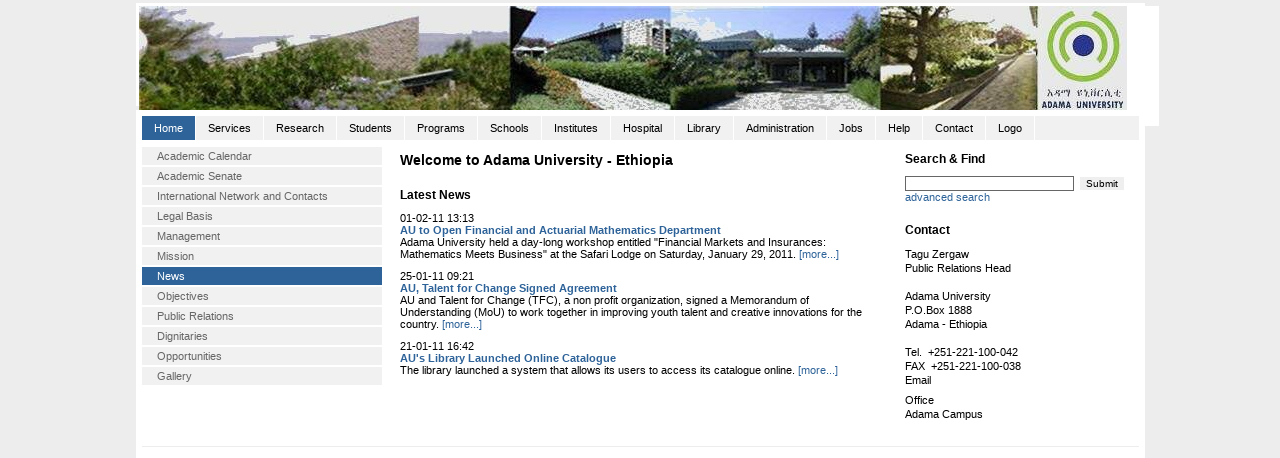

--- FILE ---
content_type: text/html; charset=utf-8
request_url: https://adama-university.net/index.php?id=779
body_size: 2266
content:
<?xml version="1.0" encoding="utf-8"?>
<!DOCTYPE html>
<html lang="en">
<head>
  <meta http-equiv="Content-Type" content="text/html; charset=utf-8">
  <link rel="stylesheet" type="text/css" href="typo3temp/stylesheet_40bedcdb1e.css">
  <link rel="stylesheet" type="text/css" href="fileadmin/templates/main/css/columns3.css">
  <title>Adama University - Ethiopia: News</title>
  <script type="text/javascript" src="typo3temp/javascript_0b12553063.js"></script>
</head>
<body>
  <div id="outer-wrapper">
    <div id="header">
      <div id="header-img">
        <a href="index.php?id=9"><img src="fileadmin/templates/main/img/img_header.jpg" width="988" height="110" border="0" alt="Adama University Home" title="Adama University Home"></a>
      </div>
    </div>
    <div id="top">
      <div id="top-menu">
        <ul>
          <li class="act">
            <a href="index.php?id=9" title="Home">Home</a>
          </li>
          <li>
            <a href="index.php?id=76" title="Services">Services</a>
          </li>
          <li>
            <a href="index.php?id=919" title="Research">Research</a>
          </li>
          <li>
            <a href="index.php?id=102" title="Students">Students</a>
          </li>
          <li>
            <a href="index.php?id=171" title="Programs">Programs</a>
          </li>
          <li>
            <a href="index.php?id=83" title="Schools">Schools</a>
          </li>
          <li>
            <a href="index.php?id=91" title="Institutes">Institutes</a>
          </li>
          <li>
            <a href="index.php?id=677" title="Hospital">Hospital</a>
          </li>
          <li>
            <a href="index.php?id=654" title="Library">Library</a>
          </li>
          <li>
            <a href="index.php?id=89" title="Administration">Administration</a>
          </li>
          <li>
            <a href="index.php?id=84" title="Jobs">Jobs</a>
          </li>
          <li>
            <a href="index.php?id=99" title="Help">Help</a>
          </li>
          <li>
            <a href="index.php?id=65" title="Contact">Contact</a>
          </li>
          <li>
            <a href="index.php?id=1009" title="Logo">Logo</a>
          </li>
        </ul>
      </div>
    </div>
    <div id="outer-content-wrapper">
      <div id="inner-content-wrapper">
        <div id="middle">
          <div id="middle-content">
            <div id="middle-marker-box">
              <div id="middle-marker">
                <a id="c2084"></a>
                <div class="csc-header csc-header-n1">
                  <h1 class="csc-firstHeader">Welcome to Adama University - Ethiopia</h1>
                </div><a id="c2024"></a>
                <div class="csc-header csc-header-n2">
                  <h3>Latest News</h3>
                </div>
                <div class="tx-mininews-pi1">
                  <div class="tx-mininews-pi1-fp_listrow" style="margin-top: 5px;">
                    <div class="tx-mininews-pi1-fp_listrow-first">
                      <p class="tx-mininews-pi1-fp_listrowField-datetime">01-02-11 13:13</p>
                      <p class="tx-mininews-pi1-fp_listrowField-title"><a href="index.php?id=644&amp;tx_mininews_pi1[showUid]=153&amp;cHash=1924eaf280">AU to Open Financial and Actuarial Mathematics Department</a></p>
                      <p class="tx-mininews-pi1-fp_listrowField-teaser">Adama University held a day-long workshop entitled "Financial Markets and Insurances: Mathematics Meets Business" at the Safari Lodge on Saturday, January 29, 2011. <span class="tx-mininews-pi1-fp_listrowField-more-link"><a href="index.php?id=644&amp;tx_mininews_pi1[showUid]=153&amp;cHash=1924eaf280">[more...]</a></span></p>
                    </div>
                    <div class="tx-mininews-pi1-fp_listrow-normal">
                      <p class="tx-mininews-pi1-fp_listrowField-datetime">25-01-11 09:21</p>
                      <p class="tx-mininews-pi1-fp_listrowField-title"><a href="index.php?id=644&amp;tx_mininews_pi1[showUid]=152&amp;cHash=1faf1cc3a6">AU, Talent for Change Signed Agreement</a></p>
                      <p class="tx-mininews-pi1-fp_listrowField-teaser">AU and Talent for Change (TFC), a non profit organization, signed a Memorandum of Understanding (MoU) to work together in improving youth talent and creative innovations for the country. <span class="tx-mininews-pi1-fp_listrowField-more-link"><a href="index.php?id=644&amp;tx_mininews_pi1[showUid]=152&amp;cHash=1faf1cc3a6">[more...]</a></span></p>
                    </div>
                    <div class="tx-mininews-pi1-fp_listrow-last">
                      <p class="tx-mininews-pi1-fp_listrowField-datetime">21-01-11 16:42</p>
                      <p class="tx-mininews-pi1-fp_listrowField-title"><a href="index.php?id=644&amp;tx_mininews_pi1[showUid]=151&amp;cHash=6655927f03">AU's Library Launched Online Catalogue</a></p>
                      <p class="tx-mininews-pi1-fp_listrowField-teaser">The library launched a system that allows its users to access its catalogue online. <span class="tx-mininews-pi1-fp_listrowField-more-link"><a href="index.php?id=644&amp;tx_mininews_pi1[showUid]=151&amp;cHash=6655927f03">[more...]</a></span></p>
                    </div>
                  </div>
                </div>
              </div>
            </div>
          </div>
        </div>
        <div id="left">
          <div id="left-content">
            <div id="left-menu-box">
              <div id="left-menu">
                <ul>
                  <li class="left-level-1-no">
                    <a href="index.php?id=616" title="Academic Calendar">Academic Calendar</a>
                  </li>
                  <li class="left-level-1-no">
                    <a href="index.php?id=1019" title="Academic Senate">Academic Senate</a>
                  </li>
                  <li class="left-level-1-no">
                    <a href="index.php?id=765" title="International Network and Contacts">International Network and Contacts</a>
                  </li>
                  <li class="left-level-1-no">
                    <a href="index.php?id=815" title="Legal Basis">Legal Basis</a>
                  </li>
                  <li class="left-level-1-no">
                    <a href="index.php?id=123" title="Management">Management</a>
                  </li>
                  <li class="left-level-1-no">
                    <a href="index.php?id=115" title="Mission">Mission</a>
                  </li>
                  <li class="left-level-1-act">
                    <a href="index.php?id=644" title="News">News</a>
                  </li>
                  <li class="left-level-1-no">
                    <a href="index.php?id=116" title="Objectives">Objectives</a>
                  </li>
                  <li class="left-level-1-no">
                    <a href="index.php?id=529" title="Public Relations">Public Relations</a>
                  </li>
                  <li class="left-level-1-no">
                    <a href="index.php?id=1070" title="Dignitaries">Dignitaries</a>
                  </li>
                  <li class="left-level-1-no">
                    <a href="index.php?id=1131" title="Opportunities">Opportunities</a>
                  </li>
                  <li class="left-level-1-no">
                    <a href="index.php?id=1179" title="Gallery">Gallery</a>
                  </li>
                </ul>
              </div>
            </div>
            <div id="left-marker-box">
              <div id="left-marker"></div>
            </div>
          </div>
        </div>
      </div>
      <div id="right">
        <div id="right-content">
          <div id="right-marker-box">
            <div id="right-marker">
              <a id="c3733"></a>
              <div class="csc-header csc-header-n1">
                <h3 class="csc-firstHeader">Search &amp; Find</h3>
              </div>
              <div class="tx-macinasearchbox-pi1">
                <table border="0" cellpadding="0" cellspacing="0" height="14">
                  <tr>
                    <td width="188" align="left">
                      <form name="searchform" method="post" action="index.php?id=580&amp;L=0" id="searchform" style="margin:0px; padding:0px;">
                        <input type="hidden" name="tx_indexedsearch[_sections]" value="0"><input type="hidden" name="tx_indexedsearch[pointer]" value="0"><input type="hidden" name="tx_indexedsearch[ext]" value="0"><input type="hidden" name="tx_indexedsearch[lang]" value="0">
                        <p><input type="text" name="tx_indexedsearch[sword]" size="26" style="font-size:16; width:200; height:18;"></p>
                      </form>
                    </td>
                    <td width="68">
                      <p><input type="submit" name="tx_indexedsearch[submit_button]" value="Submit" style="border-width:0;"></p>
                    </td>
                  </tr>
                  <tr>
                    <td width="188" align="left" style="font-size:9px;">
                      <p><a href="index.php?id=580&amp;tx_indexedsearch[ext]=1&amp;L=0">advanced search</a></p>
                    </td>
                    <td width="68">
                      <p>&nbsp;</p>
                    </td>
                  </tr>
                </table>
              </div><a id="c3324"></a>
              <div class="csc-header csc-header-n2">
                <h3>Contact</h3>
              </div>
              <p class="bodytext">Tagu Zergaw<br>
              Public Relations Head<br>
              <br>
              Adama University<br>
              P.O.Box 1888<br>
              Adama - Ethiopia<br>
              <br>
              Tel.&nbsp; +251-221-100-042<br>
              FAX&nbsp; +251-221-100-038<br>
              Email&nbsp;</p>
              <p class="bodytext">Office<br>
              Adama Campus</p>
            </div>
          </div>
        </div>
      </div>
      <div class="cleaner"></div>
      <div id="footer">
        <div id="footer-box">
          <div id="footer-text">
            <a href=""></a> <a href=""></a> <a href="" title=""></a> <a href="" title=""></a> <a href="" title=""></a>
          </div>
        </div>
      </div>
    </div>
  </div>
<script defer src="https://static.cloudflareinsights.com/beacon.min.js/vcd15cbe7772f49c399c6a5babf22c1241717689176015" integrity="sha512-ZpsOmlRQV6y907TI0dKBHq9Md29nnaEIPlkf84rnaERnq6zvWvPUqr2ft8M1aS28oN72PdrCzSjY4U6VaAw1EQ==" data-cf-beacon='{"version":"2024.11.0","token":"1bd0c77775cc4a9496fe71a7cb771568","r":1,"server_timing":{"name":{"cfCacheStatus":true,"cfEdge":true,"cfExtPri":true,"cfL4":true,"cfOrigin":true,"cfSpeedBrain":true},"location_startswith":null}}' crossorigin="anonymous"></script>
</body>
</html>


--- FILE ---
content_type: text/css; charset=
request_url: https://adama-university.net/fileadmin/templates/main/css/columns3.css
body_size: 136
content:
@import url(main.css);

@import url(header.css);

@import url(footer.css);

@import url(top.css);

@import url(content.css);

@import url(left.css);

@import url(mailform.css);



#left-menu-box {

	margin: 0;

	padding: 6px 6px 0 6px;

}



#middle-marker-box, #right-marker-box {

	margin: 6px;

	padding: 0;

}



#left-marker-box  {

	margin: 0 6px;

	padding: 0;

}



#left-marker, #middle-marker, #right-marker {

	margin: 0;

	padding: 6px;

}



#left, #middle, #right, #inner-content-wrapper {

	position: relative;

	overflow: visible;

}



#inner-content-wrapper {

	float: left;

	margin: 0;

	width: 756px;

}



#left {

	float: left;

	width: 252px;

	z-index: 4;

	background: #FFFFFF;

}



#left-content {

/*	position: relative;

	z-index: 5;*/

	width: 252px;

}



#middle {

	float: right;

	width: 504px;

	z-index: 2;

	background: #FFFFFF;

}



#middle-content {

/*	position: relative;

	z-index: 3;*/

	width: 504px;

}



#right {

	float: right;

	width: 252px;

	z-index: 6;

	background: #FFFFFF;

}



#right-content {

/*	position: relative;

	z-index: 7;*/

	width: 252px;

}



#header, #outer-wrapper, #footer {

	width: 1009px;

}



#header-img {

	width: 1020px;

}



.cleaner {

	clear:both;

/*	float: left;*/

	height: 1px;

	font-size: 1px;

	line-height: 0px;

	display: block;

	visibility: hidden;

	border: 0; 

	padding: 0;

	margin: -1.0em 0 0 0;

	background: transparent;

}



--- FILE ---
content_type: text/css; charset=
request_url: https://adama-university.net/fileadmin/templates/main/css/main.css
body_size: -147
content:
body, html {
	position: relative;
	text-align: center;
	border: 0;
	margin: 0 auto;
	padding: 0;
	width: 100%;
	height: auto;
	font: normal 100.01% Verdana, Arial, Helvetica, sans-serif;
	background: #ededed;
}
#outer-wrapper {
	position: relative;
	z-index: 0;
	text-align: left;
	margin: 0 auto;
	height: auto;
	background: #FFFFFF;
}
#outer-content-wrapper {
	position: absolute;
/*	z-index: 1;*/
	top: 140px;
	left: 0;
	width: 100%;
	height: auto;
	background: #FFFFFF;
	clear: both;
}


--- FILE ---
content_type: text/css; charset=
request_url: https://adama-university.net/fileadmin/templates/main/css/header.css
body_size: -298
content:
#header {
	position: absolute;
	left: 0;
	top: 3px;
	height: 103px;
	background: #FFFFFF;
}
#header-img {
	position: absolute;
	left: 3px;
	top: 3px;
	height: 120px;
	background: #FFFFFF;
}


--- FILE ---
content_type: text/css; charset=
request_url: https://adama-university.net/fileadmin/templates/main/css/footer.css
body_size: -121
content:
#footer {

	position: relative;

	left: 0;

	height: auto;

	clear: both;

	background: #FFFFFF;

}



#footer-box {

	position: relative;

	margin: 0;

	padding: 6px;

}



#footer-text {

	margin: 0;

	padding: 6px;

	background: #FFFFFF;

	text-align: center;

	border-top-width: 1px;

	border-top-style: solid;

	border-top-color: #ededed;

	font-size: 9px;

	line-height: normal;

	color: #666666;

}



--- FILE ---
content_type: text/css; charset=
request_url: https://adama-university.net/fileadmin/templates/main/css/top.css
body_size: -116
content:
#top {
	position: absolute;
	top: 110px;
	left: 0;
	width: 100%;
	height: 36px;
	background: #FFFFFF;
}

#top-menu {
	position: relative;
	height: 24px;
	background: #f1f1f1;
	margin: 6px;
}

#top-menu ul {
	list-style: none;
	margin: 0;
	padding: 0;
}

#top-menu ul a, #top-menu ul .cur {
	float: left;
	display: block;
	line-height: 24px;
	text-decoration: none;
	background-color: #f1f1f1;
	border-right-width: 1px;
	border-right-style: solid;
	border-right-color: #FFFFFF;
	padding: 0 12px;
	margin: 0;
	color: #000000;
}

#top-menu ul a:hover, #top-menu ul .act a {
	color: #FFFFFF;
	background-color: #2e6399;
}

#top-menu li {
	float: left;
	margin: 0;
	padding: 0;
}


--- FILE ---
content_type: text/css; charset=
request_url: https://adama-university.net/fileadmin/templates/main/css/content.css
body_size: 62
content:
H1, H2, H3, H4, H5, H6, P, UL { font-family: Verdana, Arial, Helvetica, sans-serif; color: #000000; }

A { color: #2e6399; text-decoration: none; }

A:hover { color: #2e6399; text-decoration: underline; }

P, UL, OL { font-size: 11px; }

P { margin: 0px 0px 0px 0px; }



H1 { font-size: 14px; color: #000000; }

H2 { font-size: 14px; color: #000000; border-bottom-width: 1px; border-bottom-style: solid; border-bottom-color: #2e6399; padding: 0 0 3px 0; }

H3 { font-size: 12px; color: #000000; }

H4 { font-size: 11px; color: #000000; }

H5 { font-size: 10px; color: #000000; }

H6 { font-size: 9px; color: #333333; font-weight: normal; }

H1, H2, H3, H4, H5, H6 { margin: 0px 0px 0px 0px; margin-top: 20px; }

H1 { margin: 0px 0px 0px 0px; margin-top: 20px; margin-bottom: 20px; }

H2, H3 { margin: 0px 0px 0px 0px; margin-top: 20px; margin-bottom: 10px; }

H4, H5, H6 { margin: 0px 0px 0px 0px; margin-top: 20px; margin-bottom: 10px; }

H1.csc-firstHeader, H2.csc-firstHeader  { margin-top: 0px; }

H3.csc-firstHeader { margin-top: 0px; }

H4.csc-firstHeader, H5.csc-firstHeader, H6.csc-firstHeader { margin-top: 0px; }



P.bodytext { font-family: Verdana, Arial, Helvetica, sans-serif; font-size: 11px; color: #000000; line-height: 14px; padding-bottom: 6px;}



UL { list-style-type: disc; list-style-position: outside; }

UL UL LI { font-size: 10px; }

LI { padding-left: 2px; }



IMG { border-style: none; }



P.csc-caption { font-family: Verdana, Arial, Helvetica, sans-serif; color: #000000; font-size: 10px; }



.csc-textpic-caption { font-family: Verdana, Arial, Helvetica, sans-serif; color: #000000; font-size: 10px; }



--- FILE ---
content_type: text/css; charset=
request_url: https://adama-university.net/fileadmin/templates/main/css/left.css
body_size: -13
content:
#left-menu ul {
	margin: 0;
	padding: 0;
	overflow: hidden;
	list-style-type: none;
}

#left-menu ul a {
	font-family: Verdana, Arial, Helvetica, sans-serif;
	font-size: 11px;
	text-decoration: none;
	display: block;
}

#left-menu ul li {
	display: block;
	padding: 0;
	margin: 0;
	background: #f1f1f1;
}

#left-menu li.left-level-1-no a {
	height: auto;
	text-decoration:none;
	display: block;
	padding: 3px 6px 3px 15px;
	background: #f1f1f1;
	color: #666666;
	border-top-width: 1px;
	border-bottom-width: 1px;
	border-top-style: solid;
	border-bottom-style: solid;
	border-top-color: #FFFFFF;
	border-bottom-color: #FFFFFF;
}

#left-menu li.left-level-1-no a:hover, #left-menu li.left-level-1-act a {
	height: auto;
	text-decoration: none;
	display: block;
	padding: 3px 6px 3px 15px;
	background: #2e6399;
	color: #FFFFFF;
	border-top-width: 1px;
	border-bottom-width: 1px;
	border-top-style: solid;
	border-bottom-style: solid;
	border-top-color: #FFFFFF;
	border-bottom-color: #FFFFFF;
}

#left-menu li.left-level-2-no a {
	height: auto;
	text-decoration: none;
	display: block;
	padding: 3px 6px 3px 25px;
	background: #f1f1f1;
	color: #666666;
	border-top-width: 1px;
	border-bottom-width: 1px;
	border-top-style: solid;
	border-bottom-style: solid;
	border-top-color: #FFFFFF;
	border-bottom-color: #FFFFFF;
}

#left-menu li.left-level-2-no a:hover, #left-menu li.left-level-2-act a {
	height: auto;
	text-decoration: none;
	display: block;
	padding: 3px 6px 3px 25px;
	background: #2e6399;
	color: #FFFFFF;
	border-top-width: 1px;
	border-bottom-width: 1px;
	border-top-style: solid;
	border-bottom-style: solid;
	border-top-color: #FFFFFF;
	border-bottom-color: #FFFFFF;
}

#left-menu li.left-level-3-no a {
	height: auto;
	text-decoration: none;
	display: block;
	padding: 3px 6px 3px 35px;
	background: #f1f1f1;
	color: #666666;
	border-top-width: 1px;
	border-bottom-width: 1px;
	border-top-style: solid;
	border-bottom-style: solid;
	border-top-color: #FFFFFF;
	border-bottom-color: #FFFFFF;
}

#left-menu li.left-level-3-no a:hover, #left-menu li.left-level-3-act a {
	height: auto;
	text-decoration: none;
	display: block;
	padding: 3px 6px 3px 35px;
	background: #2e6399;
	color: #FFFFFF;
	border-top-width: 1px;
	border-bottom-width: 1px;
	border-top-style: solid;
	border-bottom-style: solid;
	border-top-color: #FFFFFF;
	border-bottom-color: #FFFFFF;
}

#left-menu li.left-level-4-no a {
	height: auto;
	text-decoration: none;
	display: block;
	padding: 3px 6px 3px 45px;
	background: #f1f1f1;
	color: #666666;
	border-top-width: 1px;
	border-bottom-width: 1px;
	border-top-style: solid;
	border-bottom-style: solid;
	border-top-color: #FFFFFF;
	border-bottom-color: #FFFFFF;
}

#left-menu li.left-level-4-no a:hover, #left-menu li.left-level-4-act a {
	height: auto;
	text-decoration: none;
	display: block;
	padding: 3px 6px 3px 45px;
	background: #2e6399;
	color: #FFFFFF;
	border-top-width: 1px;
	border-bottom-width: 1px;
	border-top-style: solid;
	border-bottom-style: solid;
	border-top-color: #FFFFFF;
	border-bottom-color: #FFFFFF;
}


--- FILE ---
content_type: text/css; charset=
request_url: https://adama-university.net/fileadmin/templates/main/css/mailform.css
body_size: 2
content:
SELECT {

	font-family: Verdana, Arial, Helvetica, sans-serif;

	font-size: 10px;

	color: #000000;

	background-color: #EDEFF1;

	border: 0px solid #CCCCCC;

}



TEXTAREA {

	font-family: Verdana, Arial, Helvetica, sans-serif;

	font-size: 10px;

	border:0px solid #CCCCCC;

	color: #000000;

	font-weight : normal;

	background-color: #EDEFF1;

}



INPUT {

	font-family: Verdana, Arial, Helvetica, sans-serif;

	font-size: 10px;

	color: #000000;

/*	background-color:#CCCCCC;*/

	border: 1px solid #666666;

}



BUTTON {

	font-family: Verdana, Arial, Helvetica, sans-serif;

	font-size: 10px;

	color: #000000;

	background-color: #FFFFFF;

	border: 1px solid #EDEFF1;

}



.csc-mailform {

	width: 300px;

	border: 0px none;

	font-family: Verdana, Arial, Helvetica, sans-serif;

	font-size: 11px;

	color: #000000;

	padding-left: 36px;

}



.csc-mailform-field {

	margin-bottom: 6px;

	line-height: 18px;

}

